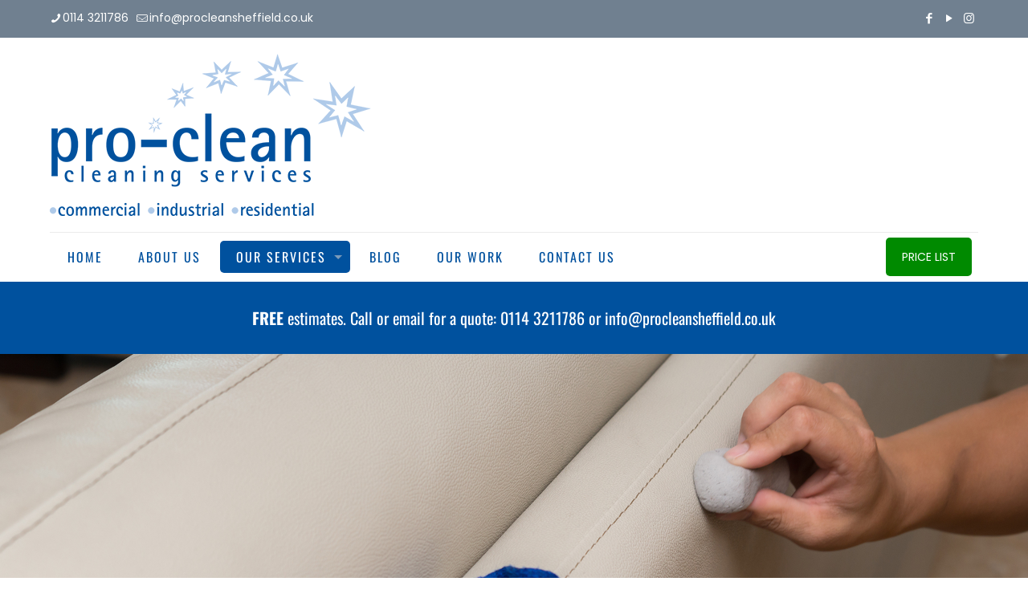

--- FILE ---
content_type: text/html
request_url: https://cdn.trustindex.io/widgets/aa/aa0259c2624306773c362f11e35/content.html
body_size: 3401
content:
<div class=" ti-widget " data-layout-id="34" data-layout-category="slider" data-set-id="drop-shadow" data-pid="aa0259c2624306773c362f11e35" data-language="en" data-close-locale="Close" data-rich-snippet="b70253146603g186" data-review-target-width="300" data-css-version="2" data-footer-link-domain="trustindex.io" data-review-text-mode="readmore" data-reply-by-locale="Owner's reply" data-only-rating-locale="This user only left a rating." data-pager-autoplay-timeout="6" > <div class="ti-widget-container ti-col-3"> <div class="ti-header ti-header-grid source-all"> <div class="ti-fade-container"> <div class="ti-rating-text"> <strong class="ti-rating ti-rating-large"> EXCELLENT </strong> </div> <span class="ti-stars star-lg"><img class="ti-star f" src="https://cdn.trustindex.io/assets/platform/Trustindex/star/f.svg" alt="Trustindex" width="17" height="17" loading="lazy" /><img class="ti-star f" src="https://cdn.trustindex.io/assets/platform/Trustindex/star/f.svg" alt="Trustindex" width="17" height="17" loading="lazy" /><img class="ti-star f" src="https://cdn.trustindex.io/assets/platform/Trustindex/star/f.svg" alt="Trustindex" width="17" height="17" loading="lazy" /><img class="ti-star f" src="https://cdn.trustindex.io/assets/platform/Trustindex/star/f.svg" alt="Trustindex" width="17" height="17" loading="lazy" /><img class="ti-star f" src="https://cdn.trustindex.io/assets/platform/Trustindex/star/f.svg" alt="Trustindex" width="17" height="17" loading="lazy" /></span> <div class="ti-rating-text"> <span class="nowrap">Based on <strong><a href="https://www.trustindex.io/reviews/www.procleansheffield.co.uk" target="_blank" rel="noopener">146 reviews</a></strong></span> </div> <div class="ti-large-logo"> <div class="ti-v-center"> <img class="ti-logo-fb" src="https://cdn.trustindex.io/assets/platform/Trustindex/logo.svg" loading="lazy" alt="Trustindex" width="150" height="25" /> </div> </div> </div> </div> <div class="ti-reviews-container"> <div class="ti-controls"> <div class="ti-next" aria-label="Next review" role="button" tabindex="0"></div> <div class="ti-prev" aria-label="Previous review" role="button" tabindex="0"></div> </div> <div class="ti-reviews-container-wrapper"> <div class="ti-review-item source-Google ti-image-layout-thumbnail" data-id="d18fde36141413d778ccbca8ff406961" > <div class="ti-inner"> <div class="ti-review-header"> <div class="ti-platform-icon ti-with-tooltip"> <span class="ti-tooltip">Posted on Google</span> <img src="https://cdn.trustindex.io/assets/platform/Google/icon.svg" alt="Google" width="20" height="20" loading="lazy" /> </div> <div class="ti-profile-img"> <img src="https://lh3.googleusercontent.com/a/ACg8ocLrgt7ifVijjEiCQGg8fhQLGn--2VTtWLZ6FZXW001NOK2jKLpB=w40-h40-c-rp-mo-ba2-br100" srcset="https://lh3.googleusercontent.com/a/ACg8ocLrgt7ifVijjEiCQGg8fhQLGn--2VTtWLZ6FZXW001NOK2jKLpB=w80-h80-c-rp-mo-ba2-br100 2x" alt="Megha Madhu profile picture" loading="lazy" /> </div> <div class="ti-profile-details"> <div class="ti-name"> Megha Madhu </div> <div class="ti-date">18 December 2025</div> </div> </div> <span class="ti-stars"><img class="ti-star f" src="https://cdn.trustindex.io/assets/platform/Google/star/f.svg" alt="Google" width="17" height="17" loading="lazy" /><img class="ti-star f" src="https://cdn.trustindex.io/assets/platform/Google/star/f.svg" alt="Google" width="17" height="17" loading="lazy" /><img class="ti-star f" src="https://cdn.trustindex.io/assets/platform/Google/star/f.svg" alt="Google" width="17" height="17" loading="lazy" /><img class="ti-star f" src="https://cdn.trustindex.io/assets/platform/Google/star/f.svg" alt="Google" width="17" height="17" loading="lazy" /><img class="ti-star f" src="https://cdn.trustindex.io/assets/platform/Google/star/f.svg" alt="Google" width="17" height="17" loading="lazy" /></span> <div class="ti-review-text-container ti-review-content">I had Samantha and Matthew do my end of tenancy clean. They are absolute sweethearts and did such an excellent job with the apartment. They were speedy too, finishing everything to detail in 1.5 hours. Would highly recommend!</div> <span class="ti-read-more" data-container=".ti-review-content" data-collapse-text="Hide" data-open-text="Read more" ></span> </div> </div> <div class="ti-review-item source-Google ti-image-layout-thumbnail" data-id="69c96d515468ca34098b7d4965cc1461" > <div class="ti-inner"> <div class="ti-review-header"> <div class="ti-platform-icon ti-with-tooltip"> <span class="ti-tooltip">Posted on Google</span> <img src="https://cdn.trustindex.io/assets/platform/Google/icon.svg" alt="Google" width="20" height="20" loading="lazy" /> </div> <div class="ti-profile-img"> <img src="https://lh3.googleusercontent.com/a/ACg8ocJ0f5WcjoBVF5TUetdvE33V0XrnpB-4Ru22xlLZVBTrsgoHUA=w40-h40-c-rp-mo-br100" srcset="https://lh3.googleusercontent.com/a/ACg8ocJ0f5WcjoBVF5TUetdvE33V0XrnpB-4Ru22xlLZVBTrsgoHUA=w80-h80-c-rp-mo-br100 2x" alt="Amanda King profile picture" loading="lazy" /> </div> <div class="ti-profile-details"> <div class="ti-name"> Amanda King </div> <div class="ti-date">30 October 2025</div> </div> </div> <span class="ti-stars"><img class="ti-star f" src="https://cdn.trustindex.io/assets/platform/Google/star/f.svg" alt="Google" width="17" height="17" loading="lazy" /><img class="ti-star f" src="https://cdn.trustindex.io/assets/platform/Google/star/f.svg" alt="Google" width="17" height="17" loading="lazy" /><img class="ti-star f" src="https://cdn.trustindex.io/assets/platform/Google/star/f.svg" alt="Google" width="17" height="17" loading="lazy" /><img class="ti-star f" src="https://cdn.trustindex.io/assets/platform/Google/star/f.svg" alt="Google" width="17" height="17" loading="lazy" /><img class="ti-star f" src="https://cdn.trustindex.io/assets/platform/Google/star/f.svg" alt="Google" width="17" height="17" loading="lazy" /></span> <div class="ti-review-text-container ti-review-content">Carl, Sam and the team at Pro-Clean did an absolutely fantastic job on our new house, before we moved in. They did a thorough clean of the carpets, floors, and interior from top to bottom, and turned an old cottage that hadn't been lived in for a while, into a gleaming new space. They turned our new house into a home. The team are 100% professional, reliable, trustworthy and always go the extra mile to ensure customer satisfaction. We have used Pro-Clean before and they will always be our go-to cleaning company, Carl and team are wonderful!</div> <span class="ti-read-more" data-container=".ti-review-content" data-collapse-text="Hide" data-open-text="Read more" ></span> </div> </div> <div class="ti-review-item source-Facebook ti-image-layout-thumbnail" data-id="428e271bf30295a49d1a23e86289ee9a" > <div class="ti-inner"> <div class="ti-review-header"> <div class="ti-platform-icon ti-with-tooltip"> <span class="ti-tooltip">Posted on Facebook</span> <img src="https://cdn.trustindex.io/assets/platform/Facebook/icon.svg" alt="Facebook" width="20" height="20" loading="lazy" /> </div> <div class="ti-profile-img"> <img src="https://graph.facebook.com/24657869927205460/picture?EAACW8aYRzLUBO3P6GrcA2vQbNTQ5KOYQqdRvby3AjVWx9QPJDx8r3cZBRfVO6e7yyZBoppZBFjjehMNtOcYWFo3GWwZATcAM6ndunlCEaT9D6bWpsDnXVMHvvH2x3UdPhGON9anLdJ8e2el7FNfQNg6UiE7ywdxtZB31HI0YdqSNAdaxEY749uMsrNZA62&type=square&width=160" srcset="https://graph.facebook.com/24657869927205460/picture?EAACW8aYRzLUBO3P6GrcA2vQbNTQ5KOYQqdRvby3AjVWx9QPJDx8r3cZBRfVO6e7yyZBoppZBFjjehMNtOcYWFo3GWwZATcAM6ndunlCEaT9D6bWpsDnXVMHvvH2x3UdPhGON9anLdJ8e2el7FNfQNg6UiE7ywdxtZB31HI0YdqSNAdaxEY749uMsrNZA62&type=square&width=160 2x" alt="Michael James Davies profile picture" loading="lazy" /> </div> <div class="ti-profile-details"> <div class="ti-name"> Michael James Davies </div> <div class="ti-date">8 October 2025</div> </div> </div> <span class="ti-stars"><span class="ti-recommendation"><img class="ti-recommendation-icon" src="https://cdn.trustindex.io/assets/platform/Facebook/recommendation-positive.svg" alt="Facebook" width="15" height="15" loading="lazy" /><span class="ti-recommendation-title">recommends</span></span></span> <div class="ti-review-text-container ti-review-content">a cracking job, the pictures speak for themselves :) highly recommend. professional service and really nice lad.</div> <span class="ti-read-more" data-container=".ti-review-content" data-collapse-text="Hide" data-open-text="Read more" ></span> </div> </div> <div class="ti-review-item source-Facebook ti-image-layout-thumbnail" data-id="925ad53de4ce31b8f6260c651b46cdfb" > <div class="ti-inner"> <div class="ti-review-header"> <div class="ti-platform-icon ti-with-tooltip"> <span class="ti-tooltip">Posted on Facebook</span> <img src="https://cdn.trustindex.io/assets/platform/Facebook/icon.svg" alt="Facebook" width="20" height="20" loading="lazy" /> </div> <div class="ti-profile-img"> <img src="https://graph.facebook.com/23927789740240196/picture?EAACW8aYRzLUBO3P6GrcA2vQbNTQ5KOYQqdRvby3AjVWx9QPJDx8r3cZBRfVO6e7yyZBoppZBFjjehMNtOcYWFo3GWwZATcAM6ndunlCEaT9D6bWpsDnXVMHvvH2x3UdPhGON9anLdJ8e2el7FNfQNg6UiE7ywdxtZB31HI0YdqSNAdaxEY749uMsrNZA62&type=square&width=160" srcset="https://graph.facebook.com/23927789740240196/picture?EAACW8aYRzLUBO3P6GrcA2vQbNTQ5KOYQqdRvby3AjVWx9QPJDx8r3cZBRfVO6e7yyZBoppZBFjjehMNtOcYWFo3GWwZATcAM6ndunlCEaT9D6bWpsDnXVMHvvH2x3UdPhGON9anLdJ8e2el7FNfQNg6UiE7ywdxtZB31HI0YdqSNAdaxEY749uMsrNZA62&type=square&width=160 2x" alt="Georgina Green profile picture" loading="lazy" /> </div> <div class="ti-profile-details"> <div class="ti-name"> Georgina Green </div> <div class="ti-date">19 August 2025</div> </div> </div> <span class="ti-stars"><span class="ti-recommendation"><img class="ti-recommendation-icon" src="https://cdn.trustindex.io/assets/platform/Facebook/recommendation-positive.svg" alt="Facebook" width="15" height="15" loading="lazy" /><span class="ti-recommendation-title">recommends</span></span></span> <div class="ti-review-text-container ti-review-content">The team did an end of tenancy clean/carpet repair and I have to say I am so impressed! The team are very friendly, accommodating and did an excellent job. Highly recommend and will definitely be using them in the future for any cleaning/carpet repairs. Thank you so much.</div> <span class="ti-read-more" data-container=".ti-review-content" data-collapse-text="Hide" data-open-text="Read more" ></span> </div> </div> <div class="ti-review-item source-Google ti-image-layout-thumbnail" data-id="c21b226aafefc2acee74e0a50154dce0" > <div class="ti-inner"> <div class="ti-review-header"> <div class="ti-platform-icon ti-with-tooltip"> <span class="ti-tooltip">Posted on Google</span> <img src="https://cdn.trustindex.io/assets/platform/Google/icon.svg" alt="Google" width="20" height="20" loading="lazy" /> </div> <div class="ti-profile-img"> <img src="https://lh3.googleusercontent.com/a/ACg8ocKG0PlsEYw1zdZRXFqUzEFL4Wf5Bvjckvohkts0QPhqpA7avg=w40-h40-c-rp-mo-ba3-br100" srcset="https://lh3.googleusercontent.com/a/ACg8ocKG0PlsEYw1zdZRXFqUzEFL4Wf5Bvjckvohkts0QPhqpA7avg=w80-h80-c-rp-mo-ba3-br100 2x" alt="Georgina Green profile picture" loading="lazy" /> </div> <div class="ti-profile-details"> <div class="ti-name"> Georgina Green </div> <div class="ti-date">19 August 2025</div> </div> </div> <span class="ti-stars"><img class="ti-star f" src="https://cdn.trustindex.io/assets/platform/Google/star/f.svg" alt="Google" width="17" height="17" loading="lazy" /><img class="ti-star f" src="https://cdn.trustindex.io/assets/platform/Google/star/f.svg" alt="Google" width="17" height="17" loading="lazy" /><img class="ti-star f" src="https://cdn.trustindex.io/assets/platform/Google/star/f.svg" alt="Google" width="17" height="17" loading="lazy" /><img class="ti-star f" src="https://cdn.trustindex.io/assets/platform/Google/star/f.svg" alt="Google" width="17" height="17" loading="lazy" /><img class="ti-star f" src="https://cdn.trustindex.io/assets/platform/Google/star/f.svg" alt="Google" width="17" height="17" loading="lazy" /></span> <div class="ti-review-text-container ti-review-content">The team did an end of tenancy clean/carpet repair and I have to say I am so impressed! The team are very friendly, accommodating and did an excellent job. Highly recommend and will definitely be using them in the future for any cleaning/carpet repairs. Thank you so much.</div> <span class="ti-read-more" data-container=".ti-review-content" data-collapse-text="Hide" data-open-text="Read more" ></span> </div> </div> <div class="ti-review-item source-Google ti-image-layout-thumbnail" data-id="ff0768a90e8331e41316857bc9fac5bb" > <div class="ti-inner"> <div class="ti-review-header"> <div class="ti-platform-icon ti-with-tooltip"> <span class="ti-tooltip">Posted on Google</span> <img src="https://cdn.trustindex.io/assets/platform/Google/icon.svg" alt="Google" width="20" height="20" loading="lazy" /> </div> <div class="ti-profile-img"> <img src="https://lh3.googleusercontent.com/a/ACg8ocIxZE1w536OhrUD6Bcum9bQcogm3o0ZHsPCAJgMjiFBhm9hzA=w40-h40-c-rp-mo-br100" srcset="https://lh3.googleusercontent.com/a/ACg8ocIxZE1w536OhrUD6Bcum9bQcogm3o0ZHsPCAJgMjiFBhm9hzA=w80-h80-c-rp-mo-br100 2x" alt="DEAN FOX profile picture" loading="lazy" /> </div> <div class="ti-profile-details"> <div class="ti-name"> DEAN FOX </div> <div class="ti-date">16 May 2025</div> </div> </div> <span class="ti-stars"><img class="ti-star f" src="https://cdn.trustindex.io/assets/platform/Google/star/f.svg" alt="Google" width="17" height="17" loading="lazy" /><img class="ti-star f" src="https://cdn.trustindex.io/assets/platform/Google/star/f.svg" alt="Google" width="17" height="17" loading="lazy" /><img class="ti-star f" src="https://cdn.trustindex.io/assets/platform/Google/star/f.svg" alt="Google" width="17" height="17" loading="lazy" /><img class="ti-star f" src="https://cdn.trustindex.io/assets/platform/Google/star/f.svg" alt="Google" width="17" height="17" loading="lazy" /><img class="ti-star f" src="https://cdn.trustindex.io/assets/platform/Google/star/f.svg" alt="Google" width="17" height="17" loading="lazy" /></span> <div class="ti-review-text-container ti-review-content">Top job guys. All carpets cleaned up lovely, and ready to put my rental on the sales market.  Thanks again 🙏🏻</div> <span class="ti-read-more" data-container=".ti-review-content" data-collapse-text="Hide" data-open-text="Read more" ></span> </div> </div> <div class="ti-review-item source-Google ti-image-layout-thumbnail" data-id="b8a51614aea617291c5657a75a2344b3" > <div class="ti-inner"> <div class="ti-review-header"> <div class="ti-platform-icon ti-with-tooltip"> <span class="ti-tooltip">Posted on Google</span> <img src="https://cdn.trustindex.io/assets/platform/Google/icon.svg" alt="Google" width="20" height="20" loading="lazy" /> </div> <div class="ti-profile-img"> <img src="https://lh3.googleusercontent.com/a-/ALV-UjX2Gj4jF3NatwJmEQNwZzPxSiftKOJo3DttG4F0sxDKoX50zvU=w40-h40-c-rp-mo-br100" srcset="https://lh3.googleusercontent.com/a-/ALV-UjX2Gj4jF3NatwJmEQNwZzPxSiftKOJo3DttG4F0sxDKoX50zvU=w80-h80-c-rp-mo-br100 2x" alt="Sam Bollands profile picture" loading="lazy" /> </div> <div class="ti-profile-details"> <div class="ti-name"> Sam Bollands </div> <div class="ti-date">11 May 2025</div> </div> </div> <span class="ti-stars"><img class="ti-star f" src="https://cdn.trustindex.io/assets/platform/Google/star/f.svg" alt="Google" width="17" height="17" loading="lazy" /><img class="ti-star f" src="https://cdn.trustindex.io/assets/platform/Google/star/f.svg" alt="Google" width="17" height="17" loading="lazy" /><img class="ti-star f" src="https://cdn.trustindex.io/assets/platform/Google/star/f.svg" alt="Google" width="17" height="17" loading="lazy" /><img class="ti-star f" src="https://cdn.trustindex.io/assets/platform/Google/star/f.svg" alt="Google" width="17" height="17" loading="lazy" /><img class="ti-star f" src="https://cdn.trustindex.io/assets/platform/Google/star/f.svg" alt="Google" width="17" height="17" loading="lazy" /></span> <div class="ti-review-text-container ti-review-content">Very quick turnaround, polite staff and superb job - 10/10 would definitely recommend</div> <span class="ti-read-more" data-container=".ti-review-content" data-collapse-text="Hide" data-open-text="Read more" ></span> </div> </div> <div class="ti-review-item source-Google ti-image-layout-thumbnail" data-id="fb934d81051760bc58453eb91520d3d0" > <div class="ti-inner"> <div class="ti-review-header"> <div class="ti-platform-icon ti-with-tooltip"> <span class="ti-tooltip">Posted on Google</span> <img src="https://cdn.trustindex.io/assets/platform/Google/icon.svg" alt="Google" width="20" height="20" loading="lazy" /> </div> <div class="ti-profile-img"> <img src="https://lh3.googleusercontent.com/a/ACg8ocKfvsOWT_Fnhv0oORXjUNVU-o95lEuaobVZIDCYYz9OTiz0rA=w40-h40-c-rp-mo-br100" srcset="https://lh3.googleusercontent.com/a/ACg8ocKfvsOWT_Fnhv0oORXjUNVU-o95lEuaobVZIDCYYz9OTiz0rA=w80-h80-c-rp-mo-br100 2x" alt="Megan Froggatt profile picture" loading="lazy" /> </div> <div class="ti-profile-details"> <div class="ti-name"> Megan Froggatt </div> <div class="ti-date">10 May 2025</div> </div> </div> <span class="ti-stars"><img class="ti-star f" src="https://cdn.trustindex.io/assets/platform/Google/star/f.svg" alt="Google" width="17" height="17" loading="lazy" /><img class="ti-star f" src="https://cdn.trustindex.io/assets/platform/Google/star/f.svg" alt="Google" width="17" height="17" loading="lazy" /><img class="ti-star f" src="https://cdn.trustindex.io/assets/platform/Google/star/f.svg" alt="Google" width="17" height="17" loading="lazy" /><img class="ti-star f" src="https://cdn.trustindex.io/assets/platform/Google/star/f.svg" alt="Google" width="17" height="17" loading="lazy" /><img class="ti-star f" src="https://cdn.trustindex.io/assets/platform/Google/star/f.svg" alt="Google" width="17" height="17" loading="lazy" /></span> <div class="ti-review-text-container ti-review-content">Carpet looked like nothing had happened! We have a puppy who tore straight through, so glad it looks back to normal! Great service, fast response times! Definitely recommend!!</div> <span class="ti-read-more" data-container=".ti-review-content" data-collapse-text="Hide" data-open-text="Read more" ></span> </div> </div> <div class="ti-review-item source-Google ti-image-layout-thumbnail" data-id="3a29a5a2d605e868bcfa80a4f50e1ceb" > <div class="ti-inner"> <div class="ti-review-header"> <div class="ti-platform-icon ti-with-tooltip"> <span class="ti-tooltip">Posted on Google</span> <img src="https://cdn.trustindex.io/assets/platform/Google/icon.svg" alt="Google" width="20" height="20" loading="lazy" /> </div> <div class="ti-profile-img"> <img src="https://lh3.googleusercontent.com/a/ACg8ocKcmdxM41JuRm1jzK5SWXliWn8mON1GM3JozscOosIvgA0YoA=w40-h40-c-rp-mo-br100" srcset="https://lh3.googleusercontent.com/a/ACg8ocKcmdxM41JuRm1jzK5SWXliWn8mON1GM3JozscOosIvgA0YoA=w80-h80-c-rp-mo-br100 2x" alt="Victoria Himsworth profile picture" loading="lazy" /> </div> <div class="ti-profile-details"> <div class="ti-name"> Victoria Himsworth </div> <div class="ti-date">9 May 2025</div> </div> </div> <span class="ti-stars"><img class="ti-star f" src="https://cdn.trustindex.io/assets/platform/Google/star/f.svg" alt="Google" width="17" height="17" loading="lazy" /><img class="ti-star f" src="https://cdn.trustindex.io/assets/platform/Google/star/f.svg" alt="Google" width="17" height="17" loading="lazy" /><img class="ti-star f" src="https://cdn.trustindex.io/assets/platform/Google/star/f.svg" alt="Google" width="17" height="17" loading="lazy" /><img class="ti-star f" src="https://cdn.trustindex.io/assets/platform/Google/star/f.svg" alt="Google" width="17" height="17" loading="lazy" /><img class="ti-star f" src="https://cdn.trustindex.io/assets/platform/Google/star/f.svg" alt="Google" width="17" height="17" loading="lazy" /></span> <div class="ti-review-text-container ti-review-content">Really great service - used them a few times now and it’s a pleasure having them in my house. Awesome work</div> <span class="ti-read-more" data-container=".ti-review-content" data-collapse-text="Hide" data-open-text="Read more" ></span> </div> </div> <div class="ti-review-item source-Google ti-image-layout-thumbnail" data-id="386c715ab69e3ff8287d6b9e8f6655db" > <div class="ti-inner"> <div class="ti-review-header"> <div class="ti-platform-icon ti-with-tooltip"> <span class="ti-tooltip">Posted on Google</span> <img src="https://cdn.trustindex.io/assets/platform/Google/icon.svg" alt="Google" width="20" height="20" loading="lazy" /> </div> <div class="ti-profile-img"> <img src="https://lh3.googleusercontent.com/a-/ALV-UjWMyR9cUHcEo9_OK8qJUEN5Ol8XO_6wevz9oJNKXVN06mJ2hPxB=w40-h40-c-rp-mo-br100" srcset="https://lh3.googleusercontent.com/a-/ALV-UjWMyR9cUHcEo9_OK8qJUEN5Ol8XO_6wevz9oJNKXVN06mJ2hPxB=w80-h80-c-rp-mo-br100 2x" alt="Neill Birchenall profile picture" loading="lazy" /> </div> <div class="ti-profile-details"> <div class="ti-name"> Neill Birchenall </div> <div class="ti-date">8 May 2025</div> </div> </div> <span class="ti-stars"><img class="ti-star f" src="https://cdn.trustindex.io/assets/platform/Google/star/f.svg" alt="Google" width="17" height="17" loading="lazy" /><img class="ti-star f" src="https://cdn.trustindex.io/assets/platform/Google/star/f.svg" alt="Google" width="17" height="17" loading="lazy" /><img class="ti-star f" src="https://cdn.trustindex.io/assets/platform/Google/star/f.svg" alt="Google" width="17" height="17" loading="lazy" /><img class="ti-star f" src="https://cdn.trustindex.io/assets/platform/Google/star/f.svg" alt="Google" width="17" height="17" loading="lazy" /><img class="ti-star f" src="https://cdn.trustindex.io/assets/platform/Google/star/f.svg" alt="Google" width="17" height="17" loading="lazy" /></span> <div class="ti-review-text-container ti-review-content">The stone floors in our new house had been neglected for decades and Pro-Clean Sheffield brought them back to life,  exceeding our expectations. The finish is exactly what we wanted and now sealed they can be cleaned quickly and easily with just a mop. The before and after photos understate how huge the difference has been in person. Highly recommended.</div> <span class="ti-read-more" data-container=".ti-review-content" data-collapse-text="Hide" data-open-text="Read more" ></span> </div> </div> </div> <div class="ti-controls-line"> <div class="dot"></div> </div> </div> </div> </div> <style class="scss-content">.ti-widget[data-layout-id='34'][data-set-id='drop-shadow'][data-pid='aa0259c2624306773c362f11e35'] .ti-rating-text,.ti-widget[data-layout-id='34'][data-set-id='drop-shadow'][data-pid='aa0259c2624306773c362f11e35'] .ti-rating-text strong:not(.ti-rating-large),.ti-widget[data-layout-id='34'][data-set-id='drop-shadow'][data-pid='aa0259c2624306773c362f11e35'] .ti-rating-text strong a,.ti-widget[data-layout-id='34'][data-set-id='drop-shadow'][data-pid='aa0259c2624306773c362f11e35'] .ti-rating-text strong span,.ti-widget[data-layout-id='34'][data-set-id='drop-shadow'][data-pid='aa0259c2624306773c362f11e35'] .ti-rating-text span strong,.ti-widget[data-layout-id='34'][data-set-id='drop-shadow'][data-pid='aa0259c2624306773c362f11e35'] .ti-rating-text span,.ti-widget[data-layout-id='34'][data-set-id='drop-shadow'][data-pid='aa0259c2624306773c362f11e35'] .ti-footer,.ti-widget[data-layout-id='34'][data-set-id='drop-shadow'][data-pid='aa0259c2624306773c362f11e35'] .ti-footer strong:not(.ti-rating-large),.ti-widget[data-layout-id='34'][data-set-id='drop-shadow'][data-pid='aa0259c2624306773c362f11e35'] .ti-footer span,.ti-widget[data-layout-id='34'][data-set-id='drop-shadow'][data-pid='aa0259c2624306773c362f11e35'] .ti-footer strong a{font-size:14px}</style>